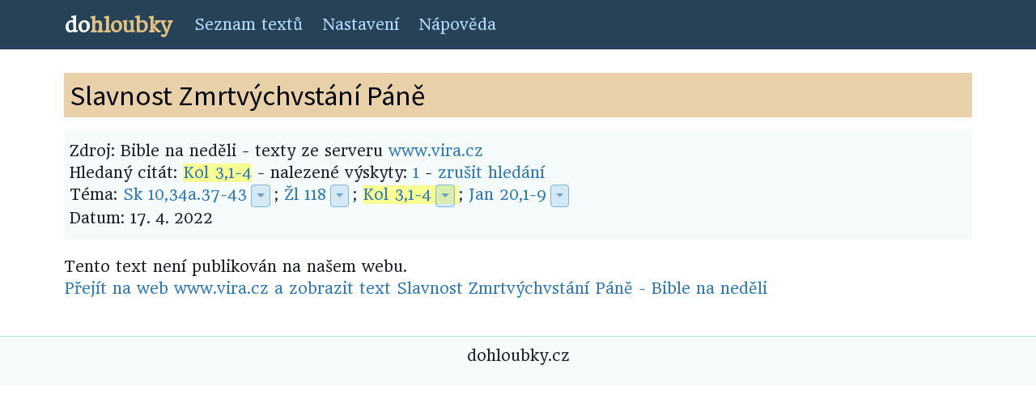

--- FILE ---
content_type: text/html; charset=UTF-8
request_url: https://www.dohloubky.cz/index.php?akce=detail&file=bibnn-zmrtvychvstani-pane-cyklus-c-1&search=Kol%203,1-4
body_size: 3378
content:
<!DOCTYPE html>
<html lang="cs">
<head>
    <meta charset="utf-8">
    <meta http-equiv="X-UA-Compatible" content="IE=edge">
    <meta name="viewport" content="width=device-width, initial-scale=1">
    <meta name="description" content="Pohled do hloubky biblických textů">
    <meta name="author" content="Pavel Franc">
    <meta name="google-site-verification" content="w-KBLMC2byKc7untfdD49mp13edLlQRclIInEjRpUkw" />
    <title>dohloubky</title>
    <link href='https://fonts.googleapis.com/css?family=Roboto&subset=latin,latin-ext' rel='stylesheet' type='text/css'>
    <link href='https://fonts.googleapis.com/css?family=Headland+One&subset=latin,latin-ext' rel='stylesheet' type='text/css'>
    <link href='https://fonts.googleapis.com/css?family=Source+Sans+Pro&subset=latin,latin-ext' rel='stylesheet' type='text/css'>
    <link href='https://fonts.googleapis.com/css?family=Source+Serif+Pro&subset=latin,latin-ext' rel='stylesheet' type='text/css'>
    <!-- Bootstrap 4 CSS -->
    <link rel="stylesheet" href="https://stackpath.bootstrapcdn.com/bootstrap/4.2.1/css/bootstrap.min.css" integrity="sha384-GJzZqFGwb1QTTN6wy59ffF1BuGJpLSa9DkKMp0DgiMDm4iYMj70gZWKYbI706tWS" crossorigin="anonymous">
    <!-- Fontawesome fonts -->
    <link rel="stylesheet" href="https://use.fontawesome.com/releases/v5.6.3/css/all.css" integrity="sha384-UHRtZLI+pbxtHCWp1t77Bi1L4ZtiqrqD80Kn4Z8NTSRyMA2Fd33n5dQ8lWUE00s/" crossorigin="anonymous">

    <link rel="stylesheet" type="text/css" href="css/custom2.css">
    <link type="text/css" rel="stylesheet" href="ext/dhtmlgoodies_calendar.css?random=20051112" media="screen">

</head>

<body>
            <!-- Static navbar -->
<nav class="navbar navbar-expand-md navbar-dark">
    <div class="container">
        <a class="navbar-brand" href="index.php"><span class="logo-do">do</span><span class="logo-hloubky">hloubky</span></a>
        <button class="navbar-toggler" type="button" data-toggle="collapse" data-target="#navbarSupportedContent">
            <span class="navbar-toggler-icon"></span>
        </button>
        <div class="collapse navbar-collapse" id="navbarSupportedContent">
            <ul class="navbar-nav mr-auto">
                <li class="nav-item"><a class="nav-link" href="index.php?akce=list">Seznam textů</a></li>
                <li class="nav-item"><a class="nav-link" href="settings.php?context=index.php%253Fakce%253Ddetail%2526file%253Dbibnn-zmrtvychvstani-pane-cyklus-c-1">Nastavení</a></li>
                <li class="nav-item"><a class="nav-link" href="http://texty-francovi-cz.blogspot.com/2011/07/o-projektu.html">Nápověda</a></li>
            </ul>        </div>
    </div>
</nav>

<div class="container file">
    <article>
    <header>
    <h1>
        Slavnost Zmrtvýchvstání Páně
    </h1>
    <div class="description">
    
            Zdroj: Bible na neděli - texty ze serveru <a href="http://www.vira.cz/nedelni-liturgie">www.vira.cz</a><br />
        Hledaný citát: <span class="highlight"><a href="index.php?akce=search&search=Kol 3,1-4">Kol 3,1-4</a></span> - nalezené výskyty: 
					<a href="#1">1</a> - 
					<a href="index.php?akce=detail&amp;file=bibnn-zmrtvychvstani-pane-cyklus-c-1">zrušit hledání</a><br />
        Téma: <!--
        
                Start of dropdown for pericope: "Sk 10,34a.37-43"
        
                --><a href="index.php?akce=search&amp;search=Sk 10,34a.37-43" class="pericope">Sk 10,34a.37-43</a><!--
            --><div class="dropdown d-none d-md-inline d-lg-inline d-xl-inline"><!--
                --><button class="btn btn-primary dropdown-toggle" type="button" data-toggle="dropdown"></button><!--
                --><div class="dropdown-menu">
                    <a class="dropdown-item dropdown-header">Zobrazit čtení v překladu:</a>
                        <a class="dropdown-item" href="http://www.obohu.cz/bible/index.php?styl=B21P&k=Sk&kap=10&v=34&kv=43"
                            title="Bible 21 &#10;Bible 21 (2015) s deuterokanonickými knihami &#10;">
                            Bible 21
                        </a>
                        <a class="dropdown-item" href="http://www.obohu.cz/bible/index.php?styl=BKR&k=Sk&kap=10&v=34&kv=43"
                            title="Bible Kralická &#10;Bible Kralická (1613) &#10;">
                            Bible Kralická
                        </a>
                        <a class="dropdown-item" href="http://www.crosswire.org/study/passagestudy.jsp?mod=CzeCEP&key=Acts 10:34"
                            title="Český ekumenický překlad &#10;Český ekumenický překlad &#10;">
                            Český ekumenický překlad
                        </a>
                        <a class="dropdown-item" href="http://www.obohu.cz/bible/index.php?styl=CSP&k=Sk&kap=10&v=34&kv=43"
                            title="Český studijní překlad &#10;Český studijní překlad Křesťanské misijní společnosti &#10;">
                            Český studijní překlad
                        </a>
                        <a class="dropdown-item" href="http://www.obohu.cz/bible/index.php?styl=KLP&k=Sk&kap=10&v=34&kv=43"
                            title="Katolický liturgický překlad &#10;Katolický liturgický překlad &#10;">
                            Katolický liturgický překlad
                        </a>
                    <div class="dropdown-divider"></div>
                    <a class="dropdown-item dropdown-header">Tématu jsou přímo věnovány texty:</a>
                        <a class="dropdown-item" href="index.php?akce=detail&amp;file=bibnn-krest-pane-cyklus-a-2&amp;search=Sk 10,34a.37-43"
                            title="Bible na neděli &#10;Svátek Křtu Páně (A) &#10;2026-01-11">
                            Svátek Křtu Páně (A) (Bible na neděli)
                        </a>
                        <a class="dropdown-item" href="index.php?akce=detail&amp;file=vacek-20260111&amp;search=Sk 10,34a.37-43"
                            title="Václav Vacek - přípravy na neděli &#10;Svátek Ponoření Pána (A) &#10;2026-01-11">
                            Svátek Ponoření Pána (A) (Václav Vacek)
                        </a>
                        <a class="dropdown-item" href="index.php?akce=detail&amp;file=bibnn-zmrtvychvstani-pane-cyklus-c-2&amp;search=Sk 10,34a.37-43"
                            title="Bible na neděli &#10;Slavnost Zmrtvýchvstání Páně (C) &#10;2025-04-20">
                            Slavnost Zmrtvýchvstání Páně (C) (Bible na neděli)
                        </a>
                        <a class="dropdown-item" href="index.php?akce=detail&amp;file=bibnn-krest-pane-cyklus-c-2&amp;search=Sk 10,34a.37-43"
                            title="Bible na neděli &#10;Svátek Křtu Páně (C) &#10;2025-01-12">
                            Svátek Křtu Páně (C) (Bible na neděli)
                        </a>
                        <a class="dropdown-item" href="index.php?akce=detail&amp;file=vacek-20240505&amp;search=Sk 10,34a.37-43"
                            title="Václav Vacek - přípravy na neděli &#10;6. neděle velikonoční (B) &#10;2024-05-05">
                            6. neděle velikonoční (B) (Václav Vacek)
                        </a>
                    <div class="dropdown-divider"></div>
                    <a class="dropdown-item" href="index.php?akce=search&amp;search=Sk 10,34a.37-43" title="Zobrazit všechny reference">Všechny odkazy</a>
                </div><!--
            --></div><!--
        
                End of dropdown for pericope: "Sk 10,34a.37-43"
        
                -->; <!--
        
                Start of dropdown for pericope: "Žl 118"
        
                --><a href="index.php?akce=search&amp;search=Žl 118" class="pericope">Žl 118</a><!--
            --><div class="dropdown d-none d-md-inline d-lg-inline d-xl-inline"><!--
                --><button class="btn btn-primary dropdown-toggle" type="button" data-toggle="dropdown"></button><!--
                --><div class="dropdown-menu">
                    <a class="dropdown-item dropdown-header">Zobrazit čtení v překladu:</a>
                        <a class="dropdown-item" href="http://www.obohu.cz/bible/index.php?styl=B21P&k=Z&kap=118&v=0&kv=0"
                            title="Bible 21 &#10;Bible 21 (2015) s deuterokanonickými knihami &#10;">
                            Bible 21
                        </a>
                        <a class="dropdown-item" href="http://www.obohu.cz/bible/index.php?styl=BKR&k=Z&kap=118&v=0&kv=0"
                            title="Bible Kralická &#10;Bible Kralická (1613) &#10;">
                            Bible Kralická
                        </a>
                        <a class="dropdown-item" href="http://www.crosswire.org/study/passagestudy.jsp?mod=CzeCEP&key=Psalms 118:0"
                            title="Český ekumenický překlad &#10;Český ekumenický překlad &#10;">
                            Český ekumenický překlad
                        </a>
                        <a class="dropdown-item" href="http://www.obohu.cz/bible/index.php?styl=CSP&k=Z&kap=118&v=0&kv=0"
                            title="Český studijní překlad &#10;Český studijní překlad Křesťanské misijní společnosti &#10;">
                            Český studijní překlad
                        </a>
                        <a class="dropdown-item" href="http://www.obohu.cz/bible/index.php?styl=JB&k=Z&kap=118&v=0&kv=0"
                            title="Jeruzalémská bible (pracovní) &#10;Jeruzalémská bible (pracovní verze) &#10;">
                            Jeruzalémská bible (pracovní)
                        </a>
                        <a class="dropdown-item" href="http://www.obohu.cz/bible/index.php?styl=KLP&k=Z&kap=118&v=0&kv=0"
                            title="Katolický liturgický překlad &#10;Katolický liturgický překlad &#10;">
                            Katolický liturgický překlad
                        </a>
                    <div class="dropdown-divider"></div>
                    <a class="dropdown-item dropdown-header">Tématu jsou přímo věnovány texty:</a>
                        <a class="dropdown-item" href="index.php?akce=detail&amp;file=bibnn-2-nedele-velikonocni-cyklus-c-2&amp;search=Žl 118"
                            title="Bible na neděli &#10;2. neděle velikonoční (C) &#10;2025-04-27">
                            2. neděle velikonoční (C) (Bible na neděli)
                        </a>
                        <a class="dropdown-item" href="index.php?akce=detail&amp;file=bibnn-zmrtvychvstani-pane-cyklus-c-2&amp;search=Žl 118"
                            title="Bible na neděli &#10;Slavnost Zmrtvýchvstání Páně (C) &#10;2025-04-20">
                            Slavnost Zmrtvýchvstání Páně (C) (Bible na neděli)
                        </a>
                        <a class="dropdown-item" href="index.php?akce=detail&amp;file=bibnn-4-nedele-velikonocni-cyklus-b-1&amp;search=Žl 118"
                            title="Bible na neděli &#10;4. neděle velikonoční (B) &#10;2024-04-21">
                            4. neděle velikonoční (B) (Bible na neděli)
                        </a>
                        <a class="dropdown-item" href="index.php?akce=detail&amp;file=bibnn-2-nedele-velikonocni-cyklus-b-1&amp;search=Žl 118"
                            title="Bible na neděli &#10;2. neděle velikonoční (B) &#10;2024-04-07">
                            2. neděle velikonoční (B) (Bible na neděli)
                        </a>
                    <div class="dropdown-divider"></div>
                    <a class="dropdown-item" href="index.php?akce=search&amp;search=Žl 118" title="Zobrazit všechny reference">Všechny odkazy</a>
                </div><!--
            --></div><!--
        
                End of dropdown for pericope: "Žl 118"
        
                -->; <span class="highlight"><!--
        
                Start of dropdown for pericope: "Kol 3,1-4"
        
                --><a href="index.php?akce=search&amp;search=Kol 3,1-4" class="pericope" id="1">Kol 3,1-4</a><!--
            --><div class="dropdown d-none d-md-inline d-lg-inline d-xl-inline"><!--
                --><button class="btn btn-primary dropdown-toggle" type="button" data-toggle="dropdown"></button><!--
                --><div class="dropdown-menu">
                    <a class="dropdown-item dropdown-header">Zobrazit čtení v překladu:</a>
                        <a class="dropdown-item" href="http://www.obohu.cz/bible/index.php?styl=B21P&k=Ko&kap=3&v=1&kv=4"
                            title="Bible 21 &#10;Bible 21 (2015) s deuterokanonickými knihami &#10;">
                            Bible 21
                        </a>
                        <a class="dropdown-item" href="http://www.obohu.cz/bible/index.php?styl=BKR&k=Ko&kap=3&v=1&kv=4"
                            title="Bible Kralická &#10;Bible Kralická (1613) &#10;">
                            Bible Kralická
                        </a>
                        <a class="dropdown-item" href="http://www.crosswire.org/study/passagestudy.jsp?mod=CzeCEP&key=Colossians 3:1"
                            title="Český ekumenický překlad &#10;Český ekumenický překlad &#10;">
                            Český ekumenický překlad
                        </a>
                        <a class="dropdown-item" href="http://www.obohu.cz/bible/index.php?styl=CSP&k=Ko&kap=3&v=1&kv=4"
                            title="Český studijní překlad &#10;Český studijní překlad Křesťanské misijní společnosti &#10;">
                            Český studijní překlad
                        </a>
                        <a class="dropdown-item" href="http://www.obohu.cz/bible/index.php?styl=KLP&k=Ko&kap=3&v=1&kv=4"
                            title="Katolický liturgický překlad &#10;Katolický liturgický překlad &#10;">
                            Katolický liturgický překlad
                        </a>
                    <div class="dropdown-divider"></div>
                    <a class="dropdown-item dropdown-header">Tématu jsou přímo věnovány texty:</a>
                        <a class="dropdown-item" href="index.php?akce=detail&amp;file=vacek-20250803&amp;search=Kol 3,1-4"
                            title="Václav Vacek - přípravy na neděli &#10;18. neděle v mezidobí (C) &#10;2025-08-03">
                            18. neděle v mezidobí (C) (Václav Vacek)
                        </a>
                        <a class="dropdown-item" href="index.php?akce=detail&amp;file=bibnn-18-nedele-v-mezidobi-cyklus-c-3&amp;search=Kol 3,1-4"
                            title="Bible na neděli &#10;18. neděle v mezidobí (C) &#10;2025-08-03">
                            18. neděle v mezidobí (C) (Bible na neděli)
                        </a>
                        <a class="dropdown-item" href="index.php?akce=detail&amp;file=bibnn-zmrtvychvstani-pane-cyklus-c-2&amp;search=Kol 3,1-4"
                            title="Bible na neděli &#10;Slavnost Zmrtvýchvstání Páně (C) &#10;2025-04-20">
                            Slavnost Zmrtvýchvstání Páně (C) (Bible na neděli)
                        </a>
                        <a class="dropdown-item" href="index.php?akce=detail&amp;file=bibnn-zmrtvychvstani-pane-cyklus-b-1&amp;search=Kol 3,1-4"
                            title="Bible na neděli &#10;Slavnost Zmrtvýchvstání Páně (B) &#10;2024-03-31">
                            Slavnost Zmrtvýchvstání Páně (B) (Bible na neděli)
                        </a>
                        <a class="dropdown-item" href="index.php?akce=detail&amp;file=bibnn-slavnost-zmrtvychvstani-pane-cyklus-a&amp;search=Kol 3,1-4"
                            title="Bible na neděli &#10;Slavnost Zmrtvýchvstání Páně (A) &#10;2023-04-09">
                            Slavnost Zmrtvýchvstání Páně (A) (Bible na neděli)
                        </a>
                    <div class="dropdown-divider"></div>
                    <a class="dropdown-item" href="index.php?akce=search&amp;search=Kol 3,1-4" title="Zobrazit všechny reference">Všechny odkazy</a>
                </div><!--
            --></div><!--
        
                End of dropdown for pericope: "Kol 3,1-4"
        
                --></span>; <!--
        
                Start of dropdown for pericope: "Jan 20,1-9"
        
                --><a href="index.php?akce=search&amp;search=Jan 20,1-9" class="pericope">Jan 20,1-9</a><!--
            --><div class="dropdown d-none d-md-inline d-lg-inline d-xl-inline"><!--
                --><button class="btn btn-primary dropdown-toggle" type="button" data-toggle="dropdown"></button><!--
                --><div class="dropdown-menu">
                    <a class="dropdown-item dropdown-header">Zobrazit čtení v překladu:</a>
                        <a class="dropdown-item" href="http://www.obohu.cz/bible/index.php?styl=B21P&k=J&kap=20&v=1&kv=9"
                            title="Bible 21 &#10;Bible 21 (2015) s deuterokanonickými knihami &#10;">
                            Bible 21
                        </a>
                        <a class="dropdown-item" href="http://www.obohu.cz/bible/index.php?styl=BKR&k=J&kap=20&v=1&kv=9"
                            title="Bible Kralická &#10;Bible Kralická (1613) &#10;">
                            Bible Kralická
                        </a>
                        <a class="dropdown-item" href="http://www.crosswire.org/study/passagestudy.jsp?mod=CzeCEP&key=John 20:1"
                            title="Český ekumenický překlad &#10;Český ekumenický překlad &#10;">
                            Český ekumenický překlad
                        </a>
                        <a class="dropdown-item" href="http://www.obohu.cz/bible/index.php?styl=CSP&k=J&kap=20&v=1&kv=9"
                            title="Český studijní překlad &#10;Český studijní překlad Křesťanské misijní společnosti &#10;">
                            Český studijní překlad
                        </a>
                        <a class="dropdown-item" href="http://www.obohu.cz/bible/index.php?styl=KLP&k=J&kap=20&v=1&kv=9"
                            title="Katolický liturgický překlad &#10;Katolický liturgický překlad &#10;">
                            Katolický liturgický překlad
                        </a>
                    <div class="dropdown-divider"></div>
                    <a class="dropdown-item dropdown-header">Tématu jsou přímo věnovány texty:</a>
                        <a class="dropdown-item" href="index.php?akce=detail&amp;file=bibnn-zmrtvychvstani-pane-cyklus-c-2&amp;search=Jan 20,1-9"
                            title="Bible na neděli &#10;Slavnost Zmrtvýchvstání Páně (C) &#10;2025-04-20">
                            Slavnost Zmrtvýchvstání Páně (C) (Bible na neděli)
                        </a>
                        <a class="dropdown-item" href="index.php?akce=detail&amp;file=bibnn-zmrtvychvstani-pane-cyklus-b-1&amp;search=Jan 20,1-9"
                            title="Bible na neděli &#10;Slavnost Zmrtvýchvstání Páně (B) &#10;2024-03-31">
                            Slavnost Zmrtvýchvstání Páně (B) (Bible na neděli)
                        </a>
                        <a class="dropdown-item" href="index.php?akce=detail&amp;file=bibnn-slavnost-zmrtvychvstani-pane-cyklus-a&amp;search=Jan 20,1-9"
                            title="Bible na neděli &#10;Slavnost Zmrtvýchvstání Páně (A) &#10;2023-04-09">
                            Slavnost Zmrtvýchvstání Páně (A) (Bible na neděli)
                        </a>
                        <a class="dropdown-item" href="index.php?akce=detail&amp;file=bibnn-zmrtvychvstani-pane-cyklus-c-1&amp;search=Jan 20,1-9"
                            title="Bible na neděli &#10;Slavnost Zmrtvýchvstání Páně (C) &#10;2022-04-17">
                            Slavnost Zmrtvýchvstání Páně (C) (Bible na neděli)
                        </a>
                        <a class="dropdown-item" href="index.php?akce=detail&amp;file=bibnn-zmrtvychvstani-pane-cyklus-b&amp;search=Jan 20,1-9"
                            title="Bible na neděli &#10;Slavnost Zmrtvýchvstání Páně (B) &#10;2021-04-04">
                            Slavnost Zmrtvýchvstání Páně (B) (Bible na neděli)
                        </a>
                    <div class="dropdown-divider"></div>
                    <a class="dropdown-item" href="index.php?akce=search&amp;search=Jan 20,1-9" title="Zobrazit všechny reference">Všechny odkazy</a>
                </div><!--
            --></div><!--
        
                End of dropdown for pericope: "Jan 20,1-9"
        
                --><br />
				Datum: 17.&nbsp;4.&nbsp;2022
			</div>
		</header>
		<div class="text">
		    
		    <!-- End of header, printing the text -->
		
		    
			<p>
				Tento text není publikován na našem webu.<br/>
				<a href="https://www.vira.cz/zmrtvychvstani-pane-cyklus-c-1.html">Přejít na web www.vira.cz a zobrazit text Slavnost Zmrtvýchvstání Páně - Bible na neděli</a>
			</p>
	
	        <!-- End of text -->
	        
		</div>
	</article>
</div>

<div class="dh-footer">
    <p>dohloubky.cz</p>
</div>

<!-- Bootstrap 4 Scripts -->
<script src="https://code.jquery.com/jquery-3.3.1.slim.min.js" integrity="sha384-q8i/X+965DzO0rT7abK41JStQIAqVgRVzpbzo5smXKp4YfRvH+8abtTE1Pi6jizo" crossorigin="anonymous"></script>
<script src="https://cdnjs.cloudflare.com/ajax/libs/popper.js/1.14.6/umd/popper.min.js" integrity="sha384-wHAiFfRlMFy6i5SRaxvfOCifBUQy1xHdJ/yoi7FRNXMRBu5WHdZYu1hA6ZOblgut" crossorigin="anonymous"></script>
<script src="https://stackpath.bootstrapcdn.com/bootstrap/4.2.1/js/bootstrap.min.js" integrity="sha384-B0UglyR+jN6CkvvICOB2joaf5I4l3gm9GU6Hc1og6Ls7i6U/mkkaduKaBhlAXv9k" crossorigin="anonymous"></script>
<script src="//cdnjs.cloudflare.com/ajax/libs/list.js/1.5.0/list.min.js"></script>
<script>
    $(function () {
        $('[data-toggle="tooltip"]').tooltip()
    });

    var options = {
        valueNames: [ 'label', 'detail', { name: 'sortdate', attr: 'sortdate', desc: true}, { name: 'recommended', attr: 'sort-recommended'} ],
        page: 20,
        pagination: [{
            name: "paginationTop",
            paginationClass: "paginationTop",
            innerWindow: 1,
            outerWindow: 1

        }, {
            paginationClass: "paginationBottom",
            innerWindow: 1,
            outerWindow: 1
        }]
    };

    var fileList = new List('file-list', options);
</script>
<script type="text/javascript" src="ext/dhtmlgoodies_calendar.js?random=20051112"></script>

</body>
</html>